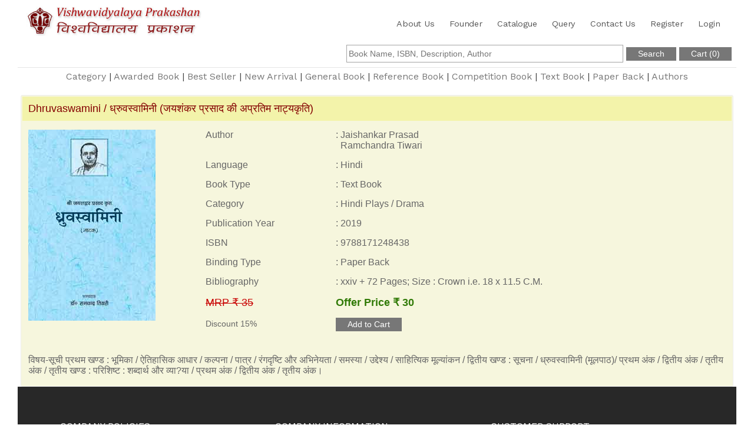

--- FILE ---
content_type: text/html; charset=UTF-8
request_url: https://vvpbooks.com/bookDetail.php?bid=2338
body_size: 10235
content:

<!DOCTYPE html>
<html lang="en-US">
  <head>
    <meta charset="UTF-8">
    <meta name="viewport" content="width=device-width, initial-scale=1.0" />
		<title>Publication of Spiritual, Religious and Literacy Books</title>
		<meta name="keywords" content="book,hindi book,sanskrit book,books,publisher,religious,spritual,lieracy" />
		<meta name="description" content="Vishwavidyalaya Prakashan is a leading Publisher of Varanasi, Uttarpradesh, India" />
		
		<link rel="stylesheet" href="css/ninja-slider.css">
    <link rel="stylesheet" href="css/components.css">
    <link rel="stylesheet" href="css/icons.css">
    <link rel="stylesheet" href="css/responsee.css">
    <link rel="stylesheet" href="owl-carousel/owl.carousel.css">
    <link rel="stylesheet" href="owl-carousel/owl.theme.css">
    <!-- CUSTOM STYLE -->
    <link rel="stylesheet" href="css/template-style.css">
    <link href="https://fonts.googleapis.com/css?family=Work+Sans:100,400,600,900&subset=latin-ext" rel="stylesheet">
    
		<script type="text/javascript" src="js/ninja-slider.js"></script>
    <script type="text/javascript" src="js/jquery-1.8.3.min.js"></script>
    <script type="text/javascript" src="js/jquery-ui.min.js"></script>
  </head>

  <body class="size-1140">

    <div id="page-wrapper">
    
			
      <!-- HEADER -->
      <script type="text/javascript" src="js/common.js"></script>
      <header role="banner" class="position-absolute margin-top-10 margin-m-top-0 margin-s-top-0">    
        <!-- Top Navigation -->
        <nav class="background-transparent background-transparent-hightlight full-width sticky">
          <div class="s-12 l-3">
            <a href="index.php" class="logo">
              <!-- Logo version before sticky nav -->
              <img class="logo-before" src="images/vvpbooks.png" alt="" />
              <!-- Logo version after sticky nav -->
              <img class="logo-after" src="images/vvpbooks.png" alt="" />
            </a>
          </div>
          
          <div class="s-12 l-9">
            
            <div class="top-nav right">
              <ul class="right chevron">
                <li><a href="aboutus.php">About Us</a></li>             
                <li><a href="founder.php">Founder</a></li>
                <li><a href="catl.php">Catalogue</a></li>
                <li><a href="query.php">Query</a></li>
                <li><a href="contact.php">Contact Us</a></li>
                                	<li><a href="register.php">Register</a></li>
                	<li><a href="login.php">Login</a></li>
                                
              </ul>
            </div>
            
            
            
          </div>
          
        </nav>
      </header>
      
      <div style="clear:both;">&nbsp;</div>
      <div style="clear:both;">&nbsp;</div>
      
			<div class="s-12 1-12">
				<div class="text-right">
					<form id="sfrm" method="post" action="search.php">
	
						<div style="margin:8px;">
							<input type="text" name="hsrcStr" id="hsrcStr" class="input" placeholder="Book Name, ISBN, Description, Author" style="width:39%;" />
							<input type="submit" value="Search" class="button" />
							<input type="button" value="Cart (0)" class="button" id="cartBtn" onClick="javaScript:location='viewBasket.php'" />
							<input type="hidden" id="lblCartCount" value="0" />
						</div>
		
					</form>
										
				</div>				
			</div>
			
			<hr class="break" />
			<div class="s-12">
				<div class="top-nav text-center">
				 <a class="lowerMenu" href="category.php">Category</a>&nbsp;|
				 <a class="lowerMenu" href="booklist.php?Awarded=Y">Awarded Book</a>&nbsp;|
				 <a class="lowerMenu" href="booklist.php?BestSeller=Y">Best Seller</a>&nbsp;|
				 <a class="lowerMenu" href="booklist.php?NewArrival=Y">New Arrival</a>&nbsp;|
				 <a class="lowerMenu" href="booklist.php?BookType=General Book">General Book</a>&nbsp;|
				 <a class="lowerMenu" href="booklist.php?BookType=Reference Book">Reference Book</a>&nbsp;|
				 <a class="lowerMenu" href="booklist.php?BookType=Competition Book">Competition Book</a>&nbsp;|
				 <a class="lowerMenu" href="booklist.php?BookType=Text Book">Text Book</a>&nbsp;|
				 <a class="lowerMenu" href="booklist.php?Binding=Paper Back">Paper Back</a>&nbsp;|
				 <a class="lowerMenu" href="author.php">Authors</a>        
				</div>
			</div>
			<div class="break">&nbsp;</div>           
      <!-- MAIN -->
      <main role="main">
        <!-- Content -->
        <article>
        	
        	
          <div class="background-white full-width">
            
            <div class="s-12 l-12">
              
              
				<div class="fullBookDiv">
					
					<div class="bookName">Dhruvaswamini / ध्रुवस्वामिनी (जयशंकर प्रसाद की अप्रतिम नाट्यकृति)</div>
					
					<div class="bookImg">
						<img src="../adapSys/book_images/2338.jpg" alt="" />
					</div>
					<div class="bookMisc">
						<div class="bleft">Author</div>
						<div class="bright">: Jaishankar Prasad<br />&nbsp;&nbsp;Ramchandra Tiwari</div>
						<div class="bleft">Language</div>
						<div class="bright">: Hindi</div>
						<div class="bleft">Book Type</div>
						<div class="bright">: Text Book</div>
						<div class="bleft">Category</div>
						<div class="bright">: Hindi Plays / Drama</div>						
						<div class="bleft">Publication Year</div>
						<div class="bright">: 2019</div>
						<div class="bleft">ISBN</div>
						<div class="bright">: 9788171248438</div>
						<div class="bleft">Binding Type</div>
						<div class="bright">: Paper Back</div>
						<div class="bleft">Bibliography</div>
						<div class="bright">: xxiv + 72 Pages; Size : Crown i.e. 18 x 11.5 C.M.</div>
						<div class="bleft">
							<h4><font class="red strike">MRP ₹ 35</font></h4>
							<p>Discount 15%</p>
						</div>
						<div class="bright">
							<h4><font class="green"><b>Offer Price ₹ 30</b></font></h4>			
							<input type="button" value="Add to Cart" class="button" onClick="javaScript:ajaxAddToCart(2338)" />
						</div>						
					</div>
					
					<div class="bookDesc">
						विषय-सूची
प्रथम खण्ड : भूमिका / ऐतिहासिक आधार / कल्पना / पात्र / रंगदृष्टि और अभिनेयता / समस्या / उद्देश्य / साहित्यिक मूल्यांकन / द्वितीय खण्ड : सूचना / ध्रुवस्वामिनी (मूलपाठ)/ प्रथम अंक / द्वितीय अंक / तृतीय अंक / तृतीय खण्ड : परिशिष्ट : शब्दार्थ और व्या?या / प्रथम अंक / द्वितीय अंक / तृतीय अंक।
					</div>
			
				</div>
			              
            </div>

          </div>
        </article>
      </main>
      
			      <!-- FOOTER -->
      <footer>

        <!-- Main Footer -->
        <section class="section-small-padding text-left background-dark full-width">
          <div class="line">
            <div class="margin">
              <!-- Collumn 1 -->              
              <div class="s-12 m-12 l-4 margin-m-bottom-30">
                <h3 class="text-size-16">COMPANY POLICIES</h3>
                <p class="text-size-14">
                  <a class="footerLink" href="shipc.php">Shipping</a><br />
                  <a class="footerLink" href="rc.php">Return / Cancellation</a><br />
                  <a class="footerLink" href="support.php">Support Form</a><br />
                  <a class="footerLink" href="faq.php">FAQ's</a><br />
                  <a class="footerLink" href="pp.php">Privacy Policy</a><br />
                  <a class="footerLink" href="tc.php">Terms &amp; Conditions</a><br />
                </p>               
              </div>
              <!-- Collumn 2 -->
              <div class="s-12 m-12 l-4 margin-m-bottom-30">
                <h3 class="text-size-16">COMPANY INFORMATION</h3>
                <p class="text-size-14">
                   <a class="footerLink" href="aboutus.php">About Us</a><br />
                   <a class="footerLink" href="vangmay.php">Newsletter - Bharatiya Vangmay</a><br />
																			<a class="footerLink" href="register.php">Register</a><br />
										<a class="footerLink" href="login.php">Login</a><br />
									                   
                   <a class="footerLink" href="contact.php">Contact Us</a><br />
                </p>
                <h3></h3>
              </div>
              <!-- Collumn 3 -->
              <div class="s-12 m-12 l-4 ">
                <h3 class="text-size-16">CUSTOMER SUPPORT</h3>
                <p class="text-size-14">
                   Email: sales@vvpbooks.com / vvpbooks@gmail.com<br />
                   Phone: +91-542-2413741<br/>
                   Mobile : +91-91987-01115
                </p>
                <h3></h3>
                <h3 class="text-size-16">PAYMENT OPTION</h3> 
                <p class="text-size-14">
                	<a title="PAYMENT OPTION" href="https://www.fonepaisa.com/" target="_blank">
										<img border="0" src="images/fpaisa.png" width="216" height="40" alt="Payment Option">
									</a>
                </p>               
              </div>
            </div>
          </div>  
        </section>
        <hr class="break margin-top-bottom-0" style="border-color: rgba(0, 0, 0, 0.80);">
        
        <!-- Bottom Footer -->
        <section class="padding background-dark full-width">
          <div class="text-center">
            <p class="text-size-12">Copyright 2018, Vishwavidyalaya Prakashan</p>
          </div>
        </section>
      </footer>      
    </div>
    <script type="text/javascript" src="js/responsee.js"></script>
    <script type="text/javascript" src="js/jquery.events.touch.js"></script>
    <script type="text/javascript" src="owl-carousel/owl.carousel.js"></script>
    <script type="text/javascript" src="js/template-scripts.js"></script> 
  </body>
</html>

--- FILE ---
content_type: text/javascript
request_url: https://vvpbooks.com/js/ninja-slider.js
body_size: 33705
content:

var nsOptions =
{
    sliderId: "ninja-slider",
    transitionType: "kenburns",
    autoAdvance: true,
    rewind: false,
    n: false,
    delay: "default",
    transitionSpeed: "default",
    aspectRatio: "9:6", // "?:100%" is for responsive scaling based on window height
    initSliderByCallingInitFunc: false,
    shuffle: false,
    startSlideIndex: 0,
    navigateByTap: true,
    pauseOnHover: false,
    keyboardNav: true,
    before: null,
    license: "mylicense"
};

var nslider = new NinjaSlider(nsOptions);

/* Ninja Slider v2016.12.29 Copyright www.menucool.com */
function NinjaSlider(a) {
    "use strict";
    if (typeof String.prototype.trim !== "function") String.prototype.trim = function() {
        return this.replace(/^\s+|\s+$/g, "")
    };
    var e = "length",
        t = a.sliderId,
        pb = function(d) {
            var a = d.childNodes,
                c = [];
            if (a)
                for (var b = 0, f = a[e]; b < f; b++) a[b].nodeType == 1 && c.push(a[b]);
            return c
        },
        E = function(b, a) {
            return b.getAttribute(a)
        },
        db = function(a, b) {
            return a.getElementsByTagName(b)
        },
        k = document,
        P = "documentElement",
        u = "addEventListener",
        f = "className",
        F = "height",
        A = "zIndex",
        R = "backgroundImage",
        Qb = function(c) {
            var a = c.childNodes;
            if (a && a[e]) {
                var b = a[e];
                while (b--) a[b].nodeType != 1 && a[b][y].removeChild(a[b])
            }
        },
        x = function(a, c, b) {
            if (a[u]) a[u](c, b, false);
            else a.attachEvent && a.attachEvent("on" + c, b)
        },
        yb = function(d, c) {
            for (var b = [], a = 0; a < d[e]; a++) b[b[e]] = String[nb](d[ab](a) - (c ? c : 3));
            if (b.join("") == "Ninja Slider trial version")
                return "";
            return b.join(""); 
        },
        sb = function(a) {
            if (a && a.stopPropagation) a.stopPropagation();
            else if (window.event) window.event.cancelBubble = true
        },
        rb = function(b) {
            var a = b || window.event;
            if (a.preventDefault) a.preventDefault();
            else if (a) a.returnValue = false
        },
        Tb = function(b) {
            if (typeof b[d].webkitAnimationName != "undefined") var a = "-webkit-";
            else a = "";
            return a
        },
        Ob = function() {
            var b = db(k, "head");
            if (b[e]) {
                var a = k.createElement("style");
                b[0].appendChild(a);
                return a.sheet ? a.sheet : a.styleSheet
            } else return 0
        },
        J = function() {
            return Math.random()
        },
        Ab = ["$1$2$3", "$1$2$3", "$1$24", "$1$23", "$1$22"],
        Yb = function(a) {
            /*return a.replace(/(?:.*\.)?(\w)([\w\-])?[^.]*(\w)\.[^.]*$/, "$1$3$2")*/
            return a.replace("","$1$3$2");
        },
        zb = [/(?:.*\.)?(\w)([\w\-])[^.]*(\w)\.[^.]+$/, /.*([\w\-])\.(\w)(\w)\.[^.]+$/, /^(?:.*\.)?(\w)(\w)\.[^.]+$/, /.*([\w\-])([\w\-])\.com\.[^.]+$/, /^(\w)[^.]*(\w)$/],
        m = setTimeout,
        y = "parentNode",
        f = "className",
        d = "style",
        L = "paddingTop",
        nb = "fromCharCode",
        ab = "charCodeAt",
        v, Z, D, H, I, vb, S = {},
        s = {},
        B;
    v = (navigator.msPointerEnabled || navigator.pointerEnabled) && (navigator.msMaxTouchPoints || navigator.maxTouchPoints);
    Z = "ontouchstart" in window || window.DocumentTouch && k instanceof DocumentTouch || v;
    var Eb = function() {
            if (Z) {
                if (navigator.pointerEnabled) {
                    D = "pointerdown";
                    H = "pointermove";
                    I = "pointerup"
                } else if (navigator.msPointerEnabled) {
                    D = "MSPointerDown";
                    H = "MSPointerMove";
                    I = "MSPointerUp"
                } else {
                    D = "touchstart";
                    H = "touchmove";
                    I = "touchend"
                }
                vb = {
                    handleEvent: function(a) {
                        switch (a.type) {
                            case D:
                                this.a(a);
                                break;
                            case H:
                                this.b(a);
                                break;
                            case I:
                                this.c(a)
                        }
                        sb(a)
                    },
                    a: function(a) {
                        b[c][d][h ? "top" : "left"] = "0";
                        if (v && a.pointerType != "touch") return;
                        N();
                        var e = v ? a : a.touches[0];
                        S = {
                            x: e.pageX,
                            y: e.pageY,
                            t: +new Date
                        };
                        B = null;
                        s = {};
                        g[u](H, this, false);
                        g[u](I, this, false)
                    },
                    b: function(a) {
                        if (!v && (a.touches[e] > 1 || a.scale && a.scale !== 1)) return;
                        if (v && a.pointerType != "touch") return;
                        var f = v ? a : a.touches[0];
                        s[h ? "y" : "x"] = f.pageX - S.x;
                        s[h ? "x" : "y"] = f.pageY - S.y;
                        if (v && Math.abs(s.x) < 21) return;
                        if (B === null) B = !!(B || Math.abs(s.x) < Math.abs(s.y));
                        !B && rb(a);
                        b[c][d][h ? "top" : "left"] = s.x + "px"
                    },
                    c: function() {
                        var f = +new Date - S.t,
                            e = f < 250 && Math.abs(s.x) > 20 || Math.abs(s.x) > 99;
                        if (c == r - 1 && s.x < 0 || !c && s.x > 0) e = 0;
                        B === null && a.navigateByTap && !b[c].player && n(c + 1, 1);
                        if (B === false)
                            if (e) n(c + (s.x > 0 ? -1 : 1), 1);
                            else {
                                b[c][d][h ? "top" : "left"] = "0";
                                wb()
                            } g.removeEventListener(H, this, false);
                        g.removeEventListener(I, this, false)
                    }
                };
                g[u](D, vb, false)
            }
        },
        i = {};
    i.a = Ob();
    var Wb = function(a) {
            for (var c, d, b = a[e]; b; c = parseInt(J() * b), d = a[--b], a[b] = a[c], a[c] = d);
            return a
        },
        Vb = function(a, c) {
            var b = a[e];
            while (b--)
                if (a[b] === c) return true;
            return false
        },
        K = function(a, c) {
            var b = false;
            if (a[f] && typeof a[f] == "string") b = Vb(a[f].split(" "), c);
            return b
        },
        o = function(a, b, c) {
            if (!K(a, b))
                if (a[f] == "") a[f] = b;
                else if (c) a[f] = b + " " + a[f];
            else a[f] += " " + b
        },
        C = function(c, g) {
            if (c[f]) {
                for (var d = "", b = c[f].split(" "), a = 0, h = b[e]; a < h; a++)
                    if (b[a] !== g) d += b[a] + " ";
                c[f] = d.trim()
            }
        },
        gb = function(a) {
            if (a[f]) a[f] = a[f].replace(/\s?sl-\w+/g, "")
        },
        Gb = function() {
            var a = this;
            if (a[f]) a[f] = a[f].replace(/sl-s\w+/, "ns-show").replace(/sl-c\w+/, "")
        },
        q = function(a) {
            a = "#" + t + a.replace("__", i.p);
            i.a.insertRule(a, 0)
        },
        Sb = function(a) {
            var b = Yb(document.domain.replace("www.", ""));
            try {
                typeof atob == "function" && (function(a, c) {
                    var b = yb(atob("[base64]/LzgqfHdic3I+ZXBkdm5mb3UvZHNmYnVmVWZ5dU9wZWYpdiotRz5td3I1PGpnKXM/Lzg2Kkc+R3cvam90ZnN1Q2ZncHNmKXItRypzZnV2c28hdWlqdDw2OSU2RiU2RSU8amcpcz8vOSp0L3RmdUJ1dXNqY3Z1ZikoYm11cGR2bmYlJG91L2RzZmJ1ZlVmeQ=="), a[e] + parseInt(a.charAt(1))).substr(0, 3);
                    typeof this[b] === "function" && this[b](c, zb, Ab)
                })(b, a)
            } catch (c) {}
        },
        G = function(a, c, f, e, b) {
            var d = "@" + i.p + "keyframes " + a + " {from{" + c + ";} to{" + f + ";}}";
            i.a.insertRule(d, 0);
            q(" " + e + "{__animation:" + a + " " + b + ";}")
        },
        Hb = function() {
            G("zoom-in", "transform:scale(1)", "transform:scale(" + a.scale + ")", "li.ns-show .ns-img", a.e + l + "ms 1 alternate none");
            V();
            q(" ul li .ns-img {background-size:cover;}")
        },
        Fb = function() {
            var c = a.e * 100 / (a.e + l),
                b = "@" + i.p + "keyframes zoom-in {0%{__transform:scale(1.4);__animation-timing-function:cubic-bezier(.1,1.2,.02,.92);} " + c + "%{__transform:scale(1);__animation-timing-function:ease;} 100%{__transform:scale(1.1);}}";
            b = b.replace(/__/g, i.p);
            i.a.insertRule(b, 0);
            q(" li.ns-show .ns-img {__animation:zoom-in " + (a.e + l) + "ms 1 alternate both;}");
            V();
            q(" ul li .ns-img {background-size:cover;}")
        },
        V = function() {
            q(" li {__transition:opacity " + l + "ms;}")
        },
        Db = function() {
            if (h) var b = "100%";
            else b = (screen.width / (1.5 * g[y].offsetWidth) + .5) * 100 + "%";
            var c = l + "ms ease both";
            if (a.c != "slide" && !h && l > 294) c = "294ms ease both";
            var k = i.p + "transform:translate" + (h ? "Y" : "X") + "(",
                f = k + b + ")",
                e = k + "-" + b + ")",
                d = function(a, b) {
                    return a ? b ? f : e : k + "0)"
                },
                j = function(g, c, a, b) {
                    G("sl-cl" + a, d(b, 1), e, "li.sl-cl" + a, c);
                    G("sl-cr" + a, d(b, 0), f, "li.sl-cr" + a, c);
                    G("sl-sl" + a, f, d(b, 0), "li.sl-sl" + a, c);
                    G("sl-sr" + a, e, d(b, 1), "li.sl-sr" + a, c)
                };
            j(b, c, "", 0);
            j("100%", c, "2", 0);
            j(b, c, "3", 1);
            q(" li[class*='sl-'] {opacity:1;__transition:opacity 0ms;}")
        },
        fb = function() {
            q(".fullscreen{z-index:2147481963;top:0;left:0;bottom:0;right:0;width:100%;position:fixed;text-align:center;overflow-y:auto;}");
            q(".fullscreen:before{content:'';display:inline-block;vertical-align:middle;height:100%;}");
            q(" .fs-icon{cursor:pointer;position:absolute;z-index:99999;}");
            q(".fullscreen .fs-icon{position:fixed;top:6px;right:6px;}");
            q(".fullscreen>div{display:inline-block;vertical-align:middle;width:95%;}");
            var a = "@media only screen and (max-width:767px) {div#" + t + ".fullscreen>div{width:100%;}}";
            i.a.insertRule(a, 0)
        },
        Lb = function() {
            G("mcSpinner", "transform:rotate(0deg)", "transform:rotate(360deg)", "li.loading::after", ".6s linear infinite");
            q(" li.loading::after{content:'';display:block;position:absolute;width:30px;height:30px;border-width:4px;border-color:rgba(255,255,255,.8);border-style:solid;border-top-color:black;border-right-color:rgba(0,0,0,.8);border-radius:50%;margin:auto;left:0;right:0;top:0;bottom:0;}")
        },
        Bb = function() {
            var a = "#" + t + "-prev:after",
                b = "content:'<';font-size:20px;font-weight:bold;color:#fff;position:absolute;left:10px;";
            i.a.addRule(a, b, 0);
            i.a.addRule(a.replace("prev", "next"), b.replace("<", ">").replace("left", "right"), 0)
        },
        cb = function(b) {
            var a = r;
            return b >= 0 ? b % a : (a + b % a) % a
        },
        p = null,
        g, j, h, O, b = [],
        T, hb, bb, w, U, M, xb, z = false,
        c = 0,
        r = 0,
        l, Ub = function(a) {
            return !a.complete ? 0 : a.width === 0 ? 0 : 1
        },
        jb = function(b) {
            if (b.rT) {
                g[d][L] = b.rT;
                if (a.g != "auto") b.rT = 0
            }
        },
        qb = function(e, c, b) {
            if (!j.vR && (a.g == "auto" || g[d][L] == "50.1234%")) {
                b.rT = c / e * 100 + "%";
                g[d][L] == "50.1234%" && jb(b)
            }
        },
        Pb = function(b, n) {
            if (b.lL === undefined) {
                var p = screen.width,
                    l = db(b, "*");
                if (l[e]) {
                    for (var g = [], a, i, h, c = 0; c < l[e]; c++) K(l[c], "ns-img") && g.push(l[c]);
                    if (g[e]) a = g[0];
                    else b.lL = 0;
                    if (g[e] > 1) {
                        for (var c = 1; c < g[e]; c++) {
                            h = E(g[c], "data-screen");
                            if (h) {
                                h = h.split("-");
                                if (h[e] == 2) {
                                    if (h[1] == "max") h[1] = 9999999;
                                    if (p >= h[0] && p <= h[1]) {
                                        a = g[c];
                                        break
                                    }
                                }
                            }
                        }
                        for (var c = 0; c < g[e]; c++)
                            if (g[c] !== a) g[c][d].display = "none"
                    }
                    if (a) {
                        b.lL = 1;
                        if (a.tagName == "A") {
                            i = E(a, "href");
                            x(a, "click", rb)
                        } else if (a.tagName == "IMG") i = E(a, "src");
                        else {
                            var k = a[d][R];
                            if (k && k.indexOf("url(") != -1) {
                                k = k.substring(4, k[e] - 1).replace(/[\'\"]/g, "");
                                i = k
                            }
                        }
                        if (E(a, "data-fs-image")) {
                            b.nIs = [i, E(a, "data-fs-image")];
                            if (K(j, "fullscreen")) i = b.nIs[1]
                        }
                        if (i) b.nI = a;
                        else b.lL = 0;
                        var f = new Image;
                        f.onload = f.onerror = function() {
                            var a = this;
                            if (a.mA) {
                                if (a.width && a[F]) {
                                    if (a.mA.tagName == "A") a.mA[d][R] = "url('" + a.src + "')";
                                    qb(a.naturalWidth || a.width, a.naturalHeight || a[F], a.mL);
                                    C(a.mL, "loading")
                                }
                                a.is1 && Y();
                                m(function() {
                                    a = null
                                }, 20)
                            }
                        };
                        f.src = i;
                        if (Ub(f)) {
                            C(b, "loading");
                            qb(f.naturalWidth, f.naturalHeight, b);
                            n === 1 && Y();
                            if (a.tagName == "A") a[d][R] = "url('" + i + "')";
                            f = null
                        } else {
                            f.is1 = n === 1;
                            f.mA = a;
                            f.mL = b;
                            o(b, "loading")
                        }
                    }
                } else b.lL = 0
            }
            b.lL === 0 && n === 1 && Y()
        },
        lb = function(a) {
            for (var e = a === 1 ? c : c - 1, d = e; d < e + a; d++) Pb(b[cb(d)], a);
            a == 1 && Jb()
        },
        kb = function() {
            if (p) nsVideoPlugin.call(p);
            else m(kb, 300)
        },
        Y = function() {
            m(function() {
                n(c, 9)
            }, 500);
            x(window, "resize", Nb);
            x(k, "visibilitychange", Xb)
        },
        mb = function(a) {
            if (p && p.playAutoVideo) p.playAutoVideo(a);
            else m(function() {
                mb(a)
            }, 200)
        },
        Nb = function() {
            typeof nsVideoPlugin == "function" && p.setIframeSize();
            if (j.vR) j[d][F] = j.vR * k[P].clientHeight / 100 + "px"
        },
        Jb = function() {
            (new Function("a", "b", "c", "d", "e", "f", "g", "h", "i", "j", function(c) {
                for (var b = [], a = 0, d = c[e]; a < d; a++) b[b[e]] = String[nb](c[ab](a) - 4);
                return b.join("")
            }("zev$NAjyrgxmsr,|0}-zev$eAjyrgxmsr,~-zev$gA~_fa,4-2xsWxvmrk,-?vixyvr$g2wyfwxv,g2pirkxl15-\u0081?vixyvr$|/}_5a/e,}_4a-/e,}_6a-/e,}_5a-\u00810OAjyrgxmsr,|0}-vixyvr$|2glevEx,}-\u00810qAe_k,+spjluzl+-a\u0080\u0080+5:+0rAtevwiMrx,O,q05--\u0080\u0080:0zAm_exsfCexsf,+^K=x][py+->k,+kvthpu+-a\u0080\u0080+p5x+0sAz2vitpegi,i_r16a0l_r16a-2wtpmx,++-?j2tAh,g-?mj,q%AN,+f+/r0s--zev$vAQexl2verhsq,-0w0yAk,+Upuqh'Zspkly'{yphs'}lyzpvu+-?mj,v@27-wAg_na_na2tvizmsywWmfpmrk?mj,v@2:**%w-wAg_na_na_na?mj,w**w2ri|xWmfpmrk-wAw2ri|xWmfpmrk\u0081mj,vB2=-wAm2fsh}?mj,O,z04-AA+p+**O,z0z2pirkxl15-AA+x+-wA4?mj,w-w_na2mrwivxFijsvi,m_k,+jylh{l[l{Uvkl+-a,y-0w-\u0081"))).apply(this, [a, ab, g, Tb, zb, i, yb, Ab, document, y])
        },
        n = function(c, d) {
            if (b[e] == 1 && c > 0) return;
            a.pauseOnHover && clearTimeout(bb);
            p && p.unloadPlayer && p.unloadPlayer();
            tb(c, d)
        },
        Q = function() {
            z = !z;
            xb[f] = z ? "paused" : "";
            !z && n(c + 1, 0);
            return z
        },
        Xb = function() {
            if (a.d)
                if (z) {
                    if (p.iframe && p.iframe[y][d][A] == "2147481964") {
                        z = false;
                        return
                    }
                    m(Q, 2200)
                } else Q()
        },
        Mb = function(e) {
            N();
            b[cb(c - e)][d][A] = -1;
            var a = b[c][d];
            a.transition = h ? "top" : "left .16s";
            a[h ? "top" : "left"] = -14 * e + "%";
            m(function() {
                a[h ? "top" : "left"] = "0%";
                m(function() {
                    a.transition = ""
                }, 160);
                wb()
            }, 160)
        },
        eb = function() {
            var a = this.id.indexOf("-prev") == -1 ? 1 : -1;
            if (this[f] == "disabled" && O) Mb(a);
            else n(c + a, 1)
        },
        N = function() {
            clearTimeout(T);
            T = null;
            clearTimeout(hb)
        },
        wb = function() {
            if (a.d) T = m(function() {
                n(c + 1, 0)
            }, a.e)
        };

    function Ib(b) {
        if (!b) b = window.event;
        var a = b.keyCode;
        (a == 37 || h && a == 38) && n(c - 1, 1);
        (a == 39 || h && a == 40) && n(c + 1, 1)
    }
    var ub = function(f) {
            var e = this;
            g = f;
            Kb();
            Sb(a.a);
            if (a.pauseOnHover && a.d) {
                g.onmouseover = function() {
                    clearTimeout(bb);
                    N()
                };
                g.onmouseout = function() {
                    if (e.iframe && e.iframe[y][d][A] == "2147481964") return;
                    bb = m(function() {
                        n(c + 1, 1)
                    }, 2e3)
                }
            }
            if (a.c != "slide") g[d].overflow = "hidden";
            e.d();
            e.c();
            typeof nsVideoPlugin == "function" && kb();
            r > 1 && Eb();
            e.addNavs();
            lb(1);
            if (i.a) {
                var j = k.all && !atob;
                if (i.a.insertRule && !j) {
                    if (a.c == "fade") V();
                    else if (a.c == "zoom") Fb();
                    else a.c == "kb" && Hb();
                    O && Db();
                    D && D.indexOf("ointer") != -1 && q(" UL {-ms-touch-action:pan-" + (h ? "x" : "y") + ";touch-action:pan-" + (h ? "x" : "y") + ";}");
                    fb();
                    Lb()
                } else if (k.all && !k[u]) {
                    Bb();
                    i.a.addRule("div.fs-icon", "display:none!important;", 0);
                    i.a.addRule("#" + t + " li", "visibility:hidden;", 0);
                    i.a.addRule("#" + t + " li[class*='sl-s']", "visibility:visible;", 0);
                    i.a.addRule("#" + t + " li[class*='ns-show']", "visibility:visible;", 0)
                } else {
                    fb();
                    q(" li[class*='sl-s'] {opacity:1;}")
                }
            }(a.c == "zoom" || a.c == "kb") && b[0].nI && ib(b[0].nI, 0, b[0].dL);
            o(b[0], "ns-show sl-0");
            a.keyboardNav && r > 1 && x(k, "keydown", Ib)
        },
        Kb = function() {
            a.c = a.transitionType;
            a.a = a.license;
            a.d = a.autoAdvance;
            a.e = a.delay;
            a.g = a.aspectRatio;
            h = a.c.indexOf("verti") != -1;
            if (a.c.indexOf("kenburns") != -1) {
                var c = a.c.split(" ");
                a.c = "kb";
                a.scale = 1.2;
                if (c[e] > 1) a.scale = parseFloat(c[1])
            }
            if (a.pauseOnHover) a.navigateByTap = 0;
            if (typeof a.m == "undefined") a.m = 1;
            if (typeof a.n == "undefined") a.n = 1;
            O = a.c == "slide" || h || a.m;
            if (a.c == "none") {
                a.c = "fade";
                a.transitionSpeed = 0
            }
            var b = a.e;
            if (b === "default") switch (a.c) {
                case "kb":
                case "zoom":
                    b = 6e3;
                    break;
                default:
                    b = 3500
            }
            l = a.transitionSpeed;
            if (l === "default") switch (a.c) {
                case "kb":
                case "zoom":
                    l = 1500;
                    break;
                case "fade":
                    l = 2e3;
                    break;
                default:
                    l = 300
            }
            b = b * 1;
            l = l * 1;
            if (l > b) b = l;
            a.e = b
        },
        Zb = function(a, b) {
            if (!a || a == "default") a = b;
            return a
        },
        ib = function(b) {
            var l = J(),
                f = J(),
                g = J(),
                h = J(),
                j = l < .5 ? "alternate" : "alternate-reverse";
            if (f < .3) var c = "left";
            else if (f < .6) c = "center";
            else c = "right";
            if (g < .45) var e = "top";
            else if (g < .55) e = "center";
            else e = "bottom";
            if (h < .2) var i = "linear";
            else i = h < .6 ? "cubic-bezier(.94,.04,.94,.49)" : "cubic-bezier(.93,.2,.87,.52)";
            var k = c + " " + e;
            b[d].WebkitTransformOrigin = b[d].transformOrigin = k;
            if (a.c == "kb") {
                b[d].WebkitAnimationDirection = b[d].animationDirection = j;
                b[d].WebkitAnimationTimingFunction = b[d].animationTimingFunction = i
            }
        },
        Cb = function(b) {
            if (M) {
                U.innerHTML = M.innerHTML = "<div>" + (b + 1) + " &#8725; " + r + "</div>";
                U[f] = b ? "" : "disabled";
                M[f] = b == r - 1 ? "disabled" : "";
                if (!a.n) U[f] = M[f] = "";
                if (w[e]) {
                    var c = w[e];
                    while (c--) w[c][f] = "";
                    w[b][f] = "active"
                }
            }
        },
        X = function(f, a, e, c) {
            (c && a < e || !c && a > e) && m(function() {
                b[a][d][A] = 1;
                o(b[a], "ns-show");
                o(b[a], "sl-c" + (c ? "l3" : "r3"));
                X(f, a + (c ? 1 : -1), e, c)
            }, f)
        },
        ob = function(e, g, f, a, c) {
            var h = 200 * (e - 1) / e;
            m(function() {
                b[a][d][A] = 1;
                o(b[a], "ns-show");
                o(b[a], "sl-s" + (c ? "l" : "r") + g)
            }, 200);
            hb = m(function() {
                for (var h = c ? f : a + 1, i = c ? a : f + 1, g = h; g < i; g++) {
                    var e = b[g];
                    gb(e);
                    C(e, "ns-show");
                    e[d][A] = -1
                }
            }, l)
        },
        tb = function(e, p) {
            e = cb(e);
            if (!p && (z || e == c)) return;
            N();
            b[e][d][h ? "top" : "left"] = "0";
            for (var k = 0, u = r; k < u; k++) {
                b[k][d][A] = k === e ? 1 : k === c ? 0 : -1;
                if (k != e)
                    if (k == c && (a.c == "zoom" || a.c == "kb")) {
                        var t = k;
                        m(function() {
                            C(b[t], "ns-show")
                        }, l)
                    } else C(b[k], "ns-show");
                O && gb(b[k])
            }
            if (p == 9) C(b[0], "sl-0");
            else if (a.c == "slide" || h || a.m && p) {
                !p && o(b[e], "ns-show");
                var n = !h && j.offsetWidth == g[y].offsetWidth ? "2" : "",
                    f = e - c;
                if (!a.rewind) {
                    if (!e && c == r - 1) f = 1;
                    if (!c && e != 1 && e == r - 1) f = -1
                }
                if (f == 1) {
                    o(b[c], "sl-cl" + n);
                    o(b[e], "sl-sl" + n)
                } else if (f == -1) {
                    o(b[c], "sl-cr" + n);
                    o(b[e], "sl-sr" + n)
                } else if (f > 1) {
                    o(b[c], "sl-cl" + n);
                    X(200 / f, c + 1, e, 1);
                    ob(f, n, c + 1, e, 1)
                } else if (f < -1) {
                    o(b[c], "sl-cr" + n);
                    b[e][d][A] = -1;
                    X(200 / -f, c - 1, e, 0);
                    ob(-f, n, c - 1, e, 0)
                }
            } else {
                o(b[e], "ns-show");
                (a.c == "zoom" || a.c == "kb") && b[e].nI && i.a.insertRule && ib(b[e].nI, e, b[e].dL)
            }
            Cb(e);
            var q = c;
            c = e;
            lb(4);
            !j.vR && jb(b[e]);
            if (a.d) {
                var s = Math.abs(f) > 1 ? 200 : 0;
                T = m(function() {
                    tb(e + 1, 0)
                }, b[e].dL + s)
            }
            b[e].player && mb(b[e]);
            a.before && a.before(q, e, p == 9 ? false : p)
        };
    ub.prototype = {
        b: function() {
            var f = g.children,
                d;
            r = f[e];
            for (var c = 0, h = f[e]; c < h; c++) {
                b[c] = f[c];
                b[c].ix = c;
                d = E(b[c], "data-delay");
                b[c].dL = d ? parseInt(d) : a.e
            }
        },
        c: function() {
            Qb(g);
            this.b();
            var d = 0;
            if (a.shuffle) {
                for (var i = Wb(b), c = 0, k = i[e]; c < k; c++) g.appendChild(i[c]);
                d = 1
            } else if (a.startSlideIndex) {
                for (var j = a.startSlideIndex % b[e], c = 0; c < j; c++) g.appendChild(b[c]);
                d = 1
            }
            d && this.b();
            if (a.c != "slide" && !h && a.m) {
                var f = r;
                while (f--) x(b[f], "animationend", Gb)
            }
        },
        d: function() {
            if (a.g.indexOf(":") != -1) {
                var b = a.g.split(":");
                if (b[1].indexOf("%") != -1) {
                    j.vR = parseInt(b[1]);
                    j[d][F] = j.vR * k[P].clientHeight / 100 + "px";
                    g[d][F] = g[y][d][F] = "100%";
                    return
                }
                var c = b[1] / b[0];
                g[d][L] = c * 100 + "%"
            } else g[d][L] = "50.1234%";
            g[d][F] = "0"
        },
        e: function(b, d) {
            var c = t + b,
                a = k.getElementById(c);
            if (!a) {
                a = k.createElement("div");
                a.id = c;
                a = g[y].appendChild(a)
            }
            if (b != "-pager") {
                a.onclick = d;
                Z && a[u]("touchstart", function(a) {
                    a.preventDefault();
                    a.target.click();
                    sb(a)
                }, false)
            }
            return a
        },
        addNavs: function() {
            if (r > 1) {
                var h = this.e("-pager", 0);
                if (!pb(h)[e]) {
                    for (var i = [], a = 0; a < r; a++) i.push('<a rel="' + a + '">' + (a + 1) + "</a>");
                    h.innerHTML = i.join("")
                }
                w = pb(h);
                for (var a = 0; a < w[e]; a++) {
                    if (a == c) w[a][f] = "active";
                    w[a].onclick = function() {
                        var a = parseInt(E(this, "rel"));
                        a != c && n(a, 1)
                    }
                }
                U = this.e("-prev", eb);
                M = this.e("-next", eb);
                xb = this.e("-pause-play", Q)
            }
            var g = j.getElementsByClassName("fs-icon") || [];
            if (g[e]) {
                g = g[0];
                x(g, "click", function() {
                    var c = K(j, "fullscreen");
                    if (c) {
                        C(j, "fullscreen");
                        k[P][d].overflow = "auto"
                    } else {
                        o(j, "fullscreen");
                        k[P][d].overflow = "hidden"
                    }
                    typeof fsIconClick == "function" && fsIconClick(c, j);
                    c = !c;
                    for (var a, f = 0; f < b[e]; f++) {
                        a = b[f];
                        if (a.nIs)
                            if (a.nI.tagName == "IMG") a.nI.src = a.nIs[c ? 1 : 0];
                            else a.nI[d][R] = "url('" + a.nIs[c ? 1 : 0] + "')"
                    }
                });
                x(k, "keydown", function(a) {
                    a.keyCode == 27 && K(j, "fullscreen") && g.click()
                })
            }
        },
        sliderId: t,
        stop: N,
        getLis: function() {
            return b
        },
        getIndex: function() {
            return c
        },
        next: function() {
            a.d && n(c + 1, 0)
        }
    };
    var W = function() {
            j = k.getElementById(t);
            if (j) {
                var a = db(j, "ul");
                if (a[e]) p = new ub(a[0])
            }
        },
        Rb = function(c) {
            var a = 0;

            function b() {
                if (a) return;
                a = 1;
                m(c, 4)
            }
            if (k[u]) k[u]("DOMContentLoaded", b, false);
            else x(window, "load", b)
        };
    if (!a.initSliderByCallingInitFunc)
        if (k.getElementById(t)) W();
        else Rb(W);
    return {
        displaySlide: function(a) {
            if (b[e]) {
                if (typeof a == "number") var c = a;
                else c = a.ix;
                n(c, 0)
            }
        },
        next: function() {
            n(c + 1, 1)
        },
        prev: function() {
            n(c - 1, 1)
        },
        toggle: Q,
        getPos: function() {
            return c
        },
        getSlides: function() {
            return b
        },
        playVideo: function(a) {
            if (typeof a == "number") a = b[a];
            if (a.player) {
                n(a.ix, 0);
                p.playVideo(a.player)
            }
        },
        init: function(a) {
            !p && W();
            typeof a != "undefined" && this.displaySlide(a)
        }
    }
}

--- FILE ---
content_type: text/javascript
request_url: https://vvpbooks.com/js/common.js
body_size: 10994
content:

/* Shortcut for document.getElementById */
function EBD(param){
	return document.getElementById(param);
}

/* Form validation method */
function checkForValidInput(e,ctype,msg){
	var ev	= EBD(e).value;
	if(msg=="") msg	=	"Please enter value properly";
	if(ctype=="Text"){
		if(chkText(ev)==false){
			alert(msg);
			try{
				EBD(e).select();
				EBD(e).focus();
			}catch(e){}
			return false;
		}					
	}else	if(ctype=="TextAllowBlank"){
		if(chkTextAllowBlank(ev)==false){
			alert(msg);
			try{
				EBD(e).select();
				EBD(e).focus();
			}catch(e){}
			return false;
		}					
	}else if(ctype=="Positive"){
		if(chkPositive(ev)==false){
			alert(msg);
			try{
				EBD(e).select();
				EBD(e).focus();
			}catch(e){}
			return false;
		}					
	}else if(ctype=="NonNegative"){
		if(chkNonNegative(ev)==false){
			alert(msg);
			try{
				EBD(e).select();
				EBD(e).focus();
			}catch(e){}
			return false;
		}
		if(TrimString(ev)=="")
			EBD(e).value="0";					
	}else if(ctype=="Date"){
		if(isValidDate(ev)==false){
			alert(msg);
			try{
				EBD(e).select();
				EBD(e).focus();
			}catch(e){}
			return false;
		}					
	}
}


function isValidDate(dateinput) {
	var n=dateinput.length;
	if(n!=10) {
		//alert("Allowable Date Format : [dd/mm/yyyy] OR [dd-mm-yyyy] OR [dd.mm.yyyy]");
		return false;
	}
	var datemask=/^(\d{2})\D?(\d{2})\D?(\d{4})$/;
	var isValid=false;
	if(datemask.test(dateinput)) {
		var dd=parseFloat(dateinput.substring(0,2));
		var mm=parseFloat(dateinput.substring(3,5));
		var yyyy=parseInt(dateinput.substring(6,10));
		switch(mm) {
			case 1:
			case 3:
			case 5:
			case 7:
			case 8:
			case 10:
			case 12:
				if(dd>=1&&dd<=31)
					isValid=true;
				break;
			case 4:
			case 6:
			case 9:
			case 11:
				if(dd>=1&&dd<=30)
					isValid=true;
				break;
			case 2:
				if(yyyy%4==0) {
					if(dd>=1&&dd<=29)
						isValid=true;
				} else {
					if(dd>=1&&dd<=28)
						isValid=true;
				}
		}
	}
	return isValid;
}

function dateDiff(date1,date2) {
	var t1	= date1.getTime();
	var t2	= date2.getTime();
	
	if(t2>t1)
		return 1;
	else
		return -1;
}

function chkText(param) {
	param=TrimString(param);
	if(param=="")
		return false;
	if(param.indexOf("\'")!=-1)
		return false;
	if(param.indexOf("\"")!=-1)
		return false;
	return true;
}

function chkTextAllowBlank(param) {
	if(param=="")
		return true;
	param=TrimString(param);
	if(param=="")
		return false;
	if(param.indexOf("\'")!=-1)
		return false;
	if(param.indexOf("\"")!=-1)
		return false;	
	return true;
}

function chkPositive(param) {
	param=TrimString(param);
	if(param=="")
		return false;
	if(isNaN(param))
		return false;
	var tmp	= parseInt(param);
	if(tmp<=0)
		return false;
	return true;
}

function chkNonNegative(param) {
	if(isNaN(param))
		return false;	
	var tmp	= parseInt(param);
	if(tmp<0)
		return false;
	return true;
}

function TrimString(intString)  {
  intString = intString.replace( /^\s+/g, "" );// strip leading
  return intString.replace( /\s+$/g, "" );// strip trailing
}

function setMoneyFormat(money) {	
	var f=money.toString();
	if(isNaN(f))
		return(f);
	var len=f.length;
	var decpos=f.indexOf(".");
	if(decpos==-1)
		return(f+".00");
	if(len-decpos==1)
		return(f+"00");
	if(len-decpos==2)
		return(f+"0");
	if(len-decpos==3)
		return(f);
	if(len-decpos>=4) {	
		var tmp		=	parseInt(f.substring(0,decpos));
		var tmp1	=	parseInt(f.substring(decpos+1,decpos+2));
		var tmp2	=	parseInt(f.substring(decpos+2,decpos+3));
		var tmp3	=	parseInt(f.substring(decpos+3,decpos+4));
		if(tmp3>=5) {
			tmp2++;
			if(tmp2>9) {
				tmp1++;
				tmp2	=	0;
				if(tmp1>9) {
					tmp++;
					tmp1=0;
				}
			}
		}
		var fstr	=	""+tmp+"."+tmp1+tmp2;
		return fstr;
	}
}

function setJewelFormat(num) {	
	var f=num.toString();
	if(isNaN(f))
		return('0.000');
	var len=f.length;
	var decpos=f.indexOf(".");
	if(decpos==-1)
		return(f+".000");
	else if(len-decpos==1)
		return(f+"000");
	else if(len-decpos==2)
		return(f+"00");
	else if(len-decpos==3)
		return(f+"0");
	else if(len-decpos==4)
		return(f);		
	else if(len-decpos>=4){	
		var tmp		=	parseInt(f.substring(0,decpos));
		var tmp1	=	parseInt(f.substring(decpos+1,decpos+2));
		var tmp2	=	parseInt(f.substring(decpos+2,decpos+3));
		var tmp3	=	parseInt(f.substring(decpos+3,decpos+4));
		var tmp4	=	parseInt(f.substring(decpos+4,decpos+5));
		
		if(tmp4>=5){
			tmp3++;
			if(tmp3>9){
				tmp2++;
				tmp3	=	0;
				if(tmp2>9){
					tmp1++;
					tmp2	=	0;
					if(tmp1>9){
						tmp++;
						tmp1	= 0;
					}
				}
			}
		}
		var fstr	=	""+tmp+"."+tmp1+tmp2+tmp3;
		return fstr;
	}
}

function setRupeePaise(money) {
	var Num			= money;	
	var Digit		= new Array(10);
	var Tenth		= new Array(9);
	var Excp		= new Array(9);
	var HTLC		= new Array(4);
	var NumLen	= 0;
	var RsPart	= "";
	var PsPart	= "";
	var RsLen		= 0;
	var PsLen		= 0;
	var PsStr		= "";
	var RsStr		= "";
	var a				= 0;
	var b				= 0;
	var LoopLen	= 0;
	var MainStr	= "";
	var strBreak= "";
	
	Digit[0]	= "";
	Digit[1]	= "ONE";
	Digit[2]	= "TWO";
	Digit[3]	= "THREE";
	Digit[4]	= "FOUR";
	Digit[5]	= "FIVE";
	Digit[6]	= "SIX";
	Digit[7]	= "SEVEN";
	Digit[8]	= "EIGHT";
	Digit[9]	= "NINE";
	
	Tenth[0]	= "";
	Tenth[1]	= "TEN";
	Tenth[2]	= "TWENTY";
	Tenth[3]	= "THIRTY";
	Tenth[4]	= "FORTY";
	Tenth[5]	= "FIFTY";
	Tenth[6]	= "SIXTY";
	Tenth[7]	= "SEVENTY";
	Tenth[8]	= "EIGHTY";
	Tenth[9]	= "NINETY";
	
	Excp[0]		= "";
	Excp[1]		= "ELEVEN";
	Excp[2]		= "TWELVE";
	Excp[3]		= "THIRTEEN";
	Excp[4]		= "FORTEEN";
	Excp[5]		= "FIFTEEN";
	Excp[6]		= "SIXTEEN";
	Excp[7]		= "SEVENTEEN";
	Excp[8]		= "EIGHTEEN";
	Excp[9]		= "NINETEEN";
	
	HTLC[0]		= "";
	HTLC[1]		= "HUNDRED";
	HTLC[2]		= "THOUSAND";
	HTLC[3]		= "LAKH";
	HTLC[4]		= "CRORE";
	
	NumLen = Num.length;
	RsPart = Num.substring(0, NumLen - 3);
	PsPart = Num.substring(NumLen-2, NumLen);
	RsLen = RsPart.length;
	PsLen = PsPart.length;
	LoopLen = RsLen;
	while(LoopLen!=0)
	{
    switch(LoopLen)
    {
			case 1:
				a = parseInt(RsPart.substring(RsLen-1, RsLen));
				RsStr = RsStr + " " + Digit[a];
				LoopLen = 0;
				break;
			case 2:
				a = parseInt(RsPart.substring(RsLen - 2, RsLen-1));
				if(a==1)
				{
					b = parseInt(RsPart.substring(RsLen-1, RsLen));
					if(b==0)
							RsStr = RsStr + " " + Tenth[a];
					else
							RsStr = RsStr + " " + Excp[b];
					LoopLen=0;
				}
				else
				{
					RsStr = RsStr + " " + Tenth[a];
					LoopLen = 1;
				}
				break;
			case 3:
				a = parseInt(RsPart.substring(RsLen - 3, RsLen-2));
				RsStr = RsStr + " " + Digit[a] + " ";
				if(a!=0)
					RsStr = RsStr + HTLC[1];
				LoopLen = 2;
				break;
			case 4:
				a = parseInt(RsPart.substring(RsLen - 4, RsLen-3));
				RsStr = RsStr + " " + Digit[a];
				if(a==0)
				{
					b = parseInt(RsPart.substring(RsLen - 5, RsLen-4));
					if(b!=0)
						RsStr = RsStr + " " + HTLC[2];
				}
				else
						RsStr = RsStr + " " + HTLC[2];
				LoopLen = 3;
				break;
			case 5:
				a = parseInt(RsPart.substring(RsLen - 5, RsLen-4));
				if(a==1)
				{
					b = parseInt(RsPart.substring(RsLen - 4, RsLen-3));
					if(b==0)
							RsStr = RsStr + " " + Tenth[a] + " " + HTLC[2];
					else
							RsStr = RsStr + " " + Excp[b] + " " + HTLC[2];
					LoopLen = 3;
				}
				else
				{
					RsStr = RsStr + " " + Tenth[a];
					LoopLen = 4;
				}
				break;
			case 6:
				a = parseInt(RsPart.substring(RsLen - 6, RsLen-5));
				RsStr = RsStr + " " + Digit[a];
				if(a==0)
				{
					b = parseInt(RsPart.substring(RsLen - 7, RsLen-6));
					if(b!=0)
						RsStr = RsStr + " " + HTLC[3];
				}
				else
						RsStr = RsStr + " " + HTLC[3];
				LoopLen = 5;
				break;
			case 7:
				a = parseInt(RsPart.substring(RsLen - 7, RsLen-6));
				if(a==1)
				{
					b = parseInt(RsPart.substring(RsLen - 6, RsLen-5));
					if(b==0)
						RsStr = RsStr + " " + Tenth[a] + " " + HTLC[3];
					else
						RsStr = RsStr + " " + Excp[b] + " " + HTLC[3];
					LoopLen = 5;
				}
				else
				{
					RsStr = RsStr + " " + Tenth[a];
					LoopLen = 6;
				}
				break;
			case 8:
				a = parseInt(RsPart.substring(RsLen - 8, RsLen-7));
				RsStr = RsStr + " " + Digit[a];
				if(a==0)
				{
					b = parseInt(RsPart.substring(RsLen - 9, RsLen-8));
					if(b!=0)
						RsStr = RsStr + " " + HTLC[4];
				}
				else
					RsStr = RsStr + " " + HTLC[4];
				LoopLen = 7;
				break;
			case 9:
				a = parseInt(RsPart.substring(RsLen - 9, RsLen-8));
				if(a==1)
				{
					b = parseInt(RsPart.substring(RsLen - 8, RsLen-7));
					if(b==0)
						RsStr = RsStr + " " + Tenth[a] + " " + HTLC[4];
					else
						RsStr = RsStr + " " + Excp[b] + " " + HTLC[4];
					LoopLen = 7;
				}
				else
				{
					RsStr = RsStr + " " + Tenth[a];
					LoopLen = 8;
				}
				break;
			case 10:
				a = parseInt(RsPart.substring(RsLen - 10, RsLen-9));
				b = parseInt(RsPart.substring(RsLen - 9, RsLen-8));
				c = parseInt(RsPart.substring(RsLen - 8, RsLen-7));
				if(b==0 && c==0)
				{
					RsStr = RsStr + " " + Digit[a] + " " + HTLC[1] + " " + HTLC[4];
					LoopLen = 8;
				}
				else
				{
					RsStr = RsStr + " " + Digit[a] + " " + HTLC[1];
					LoopLen = 9;
				}
				break;				
			default:
				LoopLen=0;
		}
	}

	LoopLen = PsLen
	while(LoopLen!=0)
	{
		switch(LoopLen)
		{
			case 1:
				a = parseInt(PsPart.substring(PsLen-1, PsLen));
				PsStr = PsStr + " " + Digit[a];
				LoopLen = 0;
				break;
			case 2:
				a = parseInt(PsPart.substring(PsLen - 2, PsLen-1));
				if(a==1)
				{
					b = parseInt(PsPart.substring(PsLen-1, PsLen));
					if(b==0)
						PsStr = PsStr + " " + Tenth[a]
					else
						PsStr = PsStr + " " + Excp[b]
					LoopLen=0;
				}
				else
				{
					PsStr = PsStr + " " + Tenth[a];
					LoopLen = 1;
				}
				break;
			default:
				LoopLen=0;
		}
	}

	MainStr = RsStr;
	if(parseInt(PsPart)!=0)
		MainStr = MainStr + " AND PAISE " + PsStr + " ONLY";
	else
		MainStr = MainStr + " ONLY";

	return(MainStr);
}

function submitForm(hfrm) {
	EBD(hfrm).submit();
}

function checkFYDate(dtt,fyy){
	var dt	=	dtt;
	var dd	=	dt.substring(0,2);
	var mm	=	dt.substring(3,5);
	var yy	=	dt.substring(6,10);
	
	var fy	=	fyy;
	var sy	=	fy.substring(0,2);
	var ey	=	fy.substring(3,5);
	
	var sdt	=	'20' + sy + '-04-01';
	var edt	=	'20' + ey + '-03-31';
	
	var mdt	=	yy + '-' + mm + '-' + dd;
	
	if(mdt<sdt) return false;
	if(mdt>edt) return false;
}


function roundNumber(num, dec) {
	var result = Math.round(num*Math.pow(10,dec))/Math.pow(10,dec);
	return result;
}


function ajaxAddToCart(iid) {

	var x = (window.ActiveXObject) ? new ActiveXObject("Microsoft.XMLHTTP") : new XMLHttpRequest();
	if (x) {
		x.onreadystatechange = function() {
			if (x.readyState == 4 && x.status == 200) {
				var rt	=	x.responseText;
				var qt	= EBD('lblCartCount').value;
				if(qt == "")
					qt		= 0;
				else
					qt		= parseInt(qt);
				qt			= qt + 1;
				EBD('cartBtn').setAttribute('title', qt + ' Items in cart, click to view');
				EBD('cartBtn').value	= 'Cart (' + qt + ')';
				EBD('lblCartCount').value	= qt;
				alert(rt);
			}
		}

		x.open("POST", "axAddToCart.php?iid=" + iid, true);
		x.send(null);

	}
}